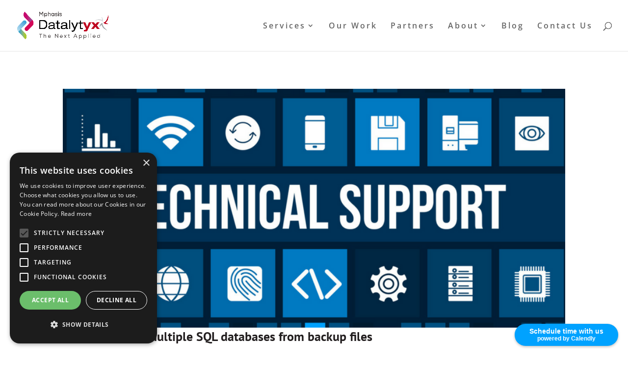

--- FILE ---
content_type: text/html; charset=utf-8
request_url: https://www.google.com/recaptcha/api2/anchor?ar=1&k=6Lf-ngQTAAAAAOxhLx0pvwhQGgSgRkVW2MY3oOIN&co=aHR0cHM6Ly93d3cuZGF0YWx5dHl4LmNvbTo0NDM.&hl=en&v=PoyoqOPhxBO7pBk68S4YbpHZ&theme=light&size=normal&anchor-ms=20000&execute-ms=30000&cb=odfc03ecx6d7
body_size: 49352
content:
<!DOCTYPE HTML><html dir="ltr" lang="en"><head><meta http-equiv="Content-Type" content="text/html; charset=UTF-8">
<meta http-equiv="X-UA-Compatible" content="IE=edge">
<title>reCAPTCHA</title>
<style type="text/css">
/* cyrillic-ext */
@font-face {
  font-family: 'Roboto';
  font-style: normal;
  font-weight: 400;
  font-stretch: 100%;
  src: url(//fonts.gstatic.com/s/roboto/v48/KFO7CnqEu92Fr1ME7kSn66aGLdTylUAMa3GUBHMdazTgWw.woff2) format('woff2');
  unicode-range: U+0460-052F, U+1C80-1C8A, U+20B4, U+2DE0-2DFF, U+A640-A69F, U+FE2E-FE2F;
}
/* cyrillic */
@font-face {
  font-family: 'Roboto';
  font-style: normal;
  font-weight: 400;
  font-stretch: 100%;
  src: url(//fonts.gstatic.com/s/roboto/v48/KFO7CnqEu92Fr1ME7kSn66aGLdTylUAMa3iUBHMdazTgWw.woff2) format('woff2');
  unicode-range: U+0301, U+0400-045F, U+0490-0491, U+04B0-04B1, U+2116;
}
/* greek-ext */
@font-face {
  font-family: 'Roboto';
  font-style: normal;
  font-weight: 400;
  font-stretch: 100%;
  src: url(//fonts.gstatic.com/s/roboto/v48/KFO7CnqEu92Fr1ME7kSn66aGLdTylUAMa3CUBHMdazTgWw.woff2) format('woff2');
  unicode-range: U+1F00-1FFF;
}
/* greek */
@font-face {
  font-family: 'Roboto';
  font-style: normal;
  font-weight: 400;
  font-stretch: 100%;
  src: url(//fonts.gstatic.com/s/roboto/v48/KFO7CnqEu92Fr1ME7kSn66aGLdTylUAMa3-UBHMdazTgWw.woff2) format('woff2');
  unicode-range: U+0370-0377, U+037A-037F, U+0384-038A, U+038C, U+038E-03A1, U+03A3-03FF;
}
/* math */
@font-face {
  font-family: 'Roboto';
  font-style: normal;
  font-weight: 400;
  font-stretch: 100%;
  src: url(//fonts.gstatic.com/s/roboto/v48/KFO7CnqEu92Fr1ME7kSn66aGLdTylUAMawCUBHMdazTgWw.woff2) format('woff2');
  unicode-range: U+0302-0303, U+0305, U+0307-0308, U+0310, U+0312, U+0315, U+031A, U+0326-0327, U+032C, U+032F-0330, U+0332-0333, U+0338, U+033A, U+0346, U+034D, U+0391-03A1, U+03A3-03A9, U+03B1-03C9, U+03D1, U+03D5-03D6, U+03F0-03F1, U+03F4-03F5, U+2016-2017, U+2034-2038, U+203C, U+2040, U+2043, U+2047, U+2050, U+2057, U+205F, U+2070-2071, U+2074-208E, U+2090-209C, U+20D0-20DC, U+20E1, U+20E5-20EF, U+2100-2112, U+2114-2115, U+2117-2121, U+2123-214F, U+2190, U+2192, U+2194-21AE, U+21B0-21E5, U+21F1-21F2, U+21F4-2211, U+2213-2214, U+2216-22FF, U+2308-230B, U+2310, U+2319, U+231C-2321, U+2336-237A, U+237C, U+2395, U+239B-23B7, U+23D0, U+23DC-23E1, U+2474-2475, U+25AF, U+25B3, U+25B7, U+25BD, U+25C1, U+25CA, U+25CC, U+25FB, U+266D-266F, U+27C0-27FF, U+2900-2AFF, U+2B0E-2B11, U+2B30-2B4C, U+2BFE, U+3030, U+FF5B, U+FF5D, U+1D400-1D7FF, U+1EE00-1EEFF;
}
/* symbols */
@font-face {
  font-family: 'Roboto';
  font-style: normal;
  font-weight: 400;
  font-stretch: 100%;
  src: url(//fonts.gstatic.com/s/roboto/v48/KFO7CnqEu92Fr1ME7kSn66aGLdTylUAMaxKUBHMdazTgWw.woff2) format('woff2');
  unicode-range: U+0001-000C, U+000E-001F, U+007F-009F, U+20DD-20E0, U+20E2-20E4, U+2150-218F, U+2190, U+2192, U+2194-2199, U+21AF, U+21E6-21F0, U+21F3, U+2218-2219, U+2299, U+22C4-22C6, U+2300-243F, U+2440-244A, U+2460-24FF, U+25A0-27BF, U+2800-28FF, U+2921-2922, U+2981, U+29BF, U+29EB, U+2B00-2BFF, U+4DC0-4DFF, U+FFF9-FFFB, U+10140-1018E, U+10190-1019C, U+101A0, U+101D0-101FD, U+102E0-102FB, U+10E60-10E7E, U+1D2C0-1D2D3, U+1D2E0-1D37F, U+1F000-1F0FF, U+1F100-1F1AD, U+1F1E6-1F1FF, U+1F30D-1F30F, U+1F315, U+1F31C, U+1F31E, U+1F320-1F32C, U+1F336, U+1F378, U+1F37D, U+1F382, U+1F393-1F39F, U+1F3A7-1F3A8, U+1F3AC-1F3AF, U+1F3C2, U+1F3C4-1F3C6, U+1F3CA-1F3CE, U+1F3D4-1F3E0, U+1F3ED, U+1F3F1-1F3F3, U+1F3F5-1F3F7, U+1F408, U+1F415, U+1F41F, U+1F426, U+1F43F, U+1F441-1F442, U+1F444, U+1F446-1F449, U+1F44C-1F44E, U+1F453, U+1F46A, U+1F47D, U+1F4A3, U+1F4B0, U+1F4B3, U+1F4B9, U+1F4BB, U+1F4BF, U+1F4C8-1F4CB, U+1F4D6, U+1F4DA, U+1F4DF, U+1F4E3-1F4E6, U+1F4EA-1F4ED, U+1F4F7, U+1F4F9-1F4FB, U+1F4FD-1F4FE, U+1F503, U+1F507-1F50B, U+1F50D, U+1F512-1F513, U+1F53E-1F54A, U+1F54F-1F5FA, U+1F610, U+1F650-1F67F, U+1F687, U+1F68D, U+1F691, U+1F694, U+1F698, U+1F6AD, U+1F6B2, U+1F6B9-1F6BA, U+1F6BC, U+1F6C6-1F6CF, U+1F6D3-1F6D7, U+1F6E0-1F6EA, U+1F6F0-1F6F3, U+1F6F7-1F6FC, U+1F700-1F7FF, U+1F800-1F80B, U+1F810-1F847, U+1F850-1F859, U+1F860-1F887, U+1F890-1F8AD, U+1F8B0-1F8BB, U+1F8C0-1F8C1, U+1F900-1F90B, U+1F93B, U+1F946, U+1F984, U+1F996, U+1F9E9, U+1FA00-1FA6F, U+1FA70-1FA7C, U+1FA80-1FA89, U+1FA8F-1FAC6, U+1FACE-1FADC, U+1FADF-1FAE9, U+1FAF0-1FAF8, U+1FB00-1FBFF;
}
/* vietnamese */
@font-face {
  font-family: 'Roboto';
  font-style: normal;
  font-weight: 400;
  font-stretch: 100%;
  src: url(//fonts.gstatic.com/s/roboto/v48/KFO7CnqEu92Fr1ME7kSn66aGLdTylUAMa3OUBHMdazTgWw.woff2) format('woff2');
  unicode-range: U+0102-0103, U+0110-0111, U+0128-0129, U+0168-0169, U+01A0-01A1, U+01AF-01B0, U+0300-0301, U+0303-0304, U+0308-0309, U+0323, U+0329, U+1EA0-1EF9, U+20AB;
}
/* latin-ext */
@font-face {
  font-family: 'Roboto';
  font-style: normal;
  font-weight: 400;
  font-stretch: 100%;
  src: url(//fonts.gstatic.com/s/roboto/v48/KFO7CnqEu92Fr1ME7kSn66aGLdTylUAMa3KUBHMdazTgWw.woff2) format('woff2');
  unicode-range: U+0100-02BA, U+02BD-02C5, U+02C7-02CC, U+02CE-02D7, U+02DD-02FF, U+0304, U+0308, U+0329, U+1D00-1DBF, U+1E00-1E9F, U+1EF2-1EFF, U+2020, U+20A0-20AB, U+20AD-20C0, U+2113, U+2C60-2C7F, U+A720-A7FF;
}
/* latin */
@font-face {
  font-family: 'Roboto';
  font-style: normal;
  font-weight: 400;
  font-stretch: 100%;
  src: url(//fonts.gstatic.com/s/roboto/v48/KFO7CnqEu92Fr1ME7kSn66aGLdTylUAMa3yUBHMdazQ.woff2) format('woff2');
  unicode-range: U+0000-00FF, U+0131, U+0152-0153, U+02BB-02BC, U+02C6, U+02DA, U+02DC, U+0304, U+0308, U+0329, U+2000-206F, U+20AC, U+2122, U+2191, U+2193, U+2212, U+2215, U+FEFF, U+FFFD;
}
/* cyrillic-ext */
@font-face {
  font-family: 'Roboto';
  font-style: normal;
  font-weight: 500;
  font-stretch: 100%;
  src: url(//fonts.gstatic.com/s/roboto/v48/KFO7CnqEu92Fr1ME7kSn66aGLdTylUAMa3GUBHMdazTgWw.woff2) format('woff2');
  unicode-range: U+0460-052F, U+1C80-1C8A, U+20B4, U+2DE0-2DFF, U+A640-A69F, U+FE2E-FE2F;
}
/* cyrillic */
@font-face {
  font-family: 'Roboto';
  font-style: normal;
  font-weight: 500;
  font-stretch: 100%;
  src: url(//fonts.gstatic.com/s/roboto/v48/KFO7CnqEu92Fr1ME7kSn66aGLdTylUAMa3iUBHMdazTgWw.woff2) format('woff2');
  unicode-range: U+0301, U+0400-045F, U+0490-0491, U+04B0-04B1, U+2116;
}
/* greek-ext */
@font-face {
  font-family: 'Roboto';
  font-style: normal;
  font-weight: 500;
  font-stretch: 100%;
  src: url(//fonts.gstatic.com/s/roboto/v48/KFO7CnqEu92Fr1ME7kSn66aGLdTylUAMa3CUBHMdazTgWw.woff2) format('woff2');
  unicode-range: U+1F00-1FFF;
}
/* greek */
@font-face {
  font-family: 'Roboto';
  font-style: normal;
  font-weight: 500;
  font-stretch: 100%;
  src: url(//fonts.gstatic.com/s/roboto/v48/KFO7CnqEu92Fr1ME7kSn66aGLdTylUAMa3-UBHMdazTgWw.woff2) format('woff2');
  unicode-range: U+0370-0377, U+037A-037F, U+0384-038A, U+038C, U+038E-03A1, U+03A3-03FF;
}
/* math */
@font-face {
  font-family: 'Roboto';
  font-style: normal;
  font-weight: 500;
  font-stretch: 100%;
  src: url(//fonts.gstatic.com/s/roboto/v48/KFO7CnqEu92Fr1ME7kSn66aGLdTylUAMawCUBHMdazTgWw.woff2) format('woff2');
  unicode-range: U+0302-0303, U+0305, U+0307-0308, U+0310, U+0312, U+0315, U+031A, U+0326-0327, U+032C, U+032F-0330, U+0332-0333, U+0338, U+033A, U+0346, U+034D, U+0391-03A1, U+03A3-03A9, U+03B1-03C9, U+03D1, U+03D5-03D6, U+03F0-03F1, U+03F4-03F5, U+2016-2017, U+2034-2038, U+203C, U+2040, U+2043, U+2047, U+2050, U+2057, U+205F, U+2070-2071, U+2074-208E, U+2090-209C, U+20D0-20DC, U+20E1, U+20E5-20EF, U+2100-2112, U+2114-2115, U+2117-2121, U+2123-214F, U+2190, U+2192, U+2194-21AE, U+21B0-21E5, U+21F1-21F2, U+21F4-2211, U+2213-2214, U+2216-22FF, U+2308-230B, U+2310, U+2319, U+231C-2321, U+2336-237A, U+237C, U+2395, U+239B-23B7, U+23D0, U+23DC-23E1, U+2474-2475, U+25AF, U+25B3, U+25B7, U+25BD, U+25C1, U+25CA, U+25CC, U+25FB, U+266D-266F, U+27C0-27FF, U+2900-2AFF, U+2B0E-2B11, U+2B30-2B4C, U+2BFE, U+3030, U+FF5B, U+FF5D, U+1D400-1D7FF, U+1EE00-1EEFF;
}
/* symbols */
@font-face {
  font-family: 'Roboto';
  font-style: normal;
  font-weight: 500;
  font-stretch: 100%;
  src: url(//fonts.gstatic.com/s/roboto/v48/KFO7CnqEu92Fr1ME7kSn66aGLdTylUAMaxKUBHMdazTgWw.woff2) format('woff2');
  unicode-range: U+0001-000C, U+000E-001F, U+007F-009F, U+20DD-20E0, U+20E2-20E4, U+2150-218F, U+2190, U+2192, U+2194-2199, U+21AF, U+21E6-21F0, U+21F3, U+2218-2219, U+2299, U+22C4-22C6, U+2300-243F, U+2440-244A, U+2460-24FF, U+25A0-27BF, U+2800-28FF, U+2921-2922, U+2981, U+29BF, U+29EB, U+2B00-2BFF, U+4DC0-4DFF, U+FFF9-FFFB, U+10140-1018E, U+10190-1019C, U+101A0, U+101D0-101FD, U+102E0-102FB, U+10E60-10E7E, U+1D2C0-1D2D3, U+1D2E0-1D37F, U+1F000-1F0FF, U+1F100-1F1AD, U+1F1E6-1F1FF, U+1F30D-1F30F, U+1F315, U+1F31C, U+1F31E, U+1F320-1F32C, U+1F336, U+1F378, U+1F37D, U+1F382, U+1F393-1F39F, U+1F3A7-1F3A8, U+1F3AC-1F3AF, U+1F3C2, U+1F3C4-1F3C6, U+1F3CA-1F3CE, U+1F3D4-1F3E0, U+1F3ED, U+1F3F1-1F3F3, U+1F3F5-1F3F7, U+1F408, U+1F415, U+1F41F, U+1F426, U+1F43F, U+1F441-1F442, U+1F444, U+1F446-1F449, U+1F44C-1F44E, U+1F453, U+1F46A, U+1F47D, U+1F4A3, U+1F4B0, U+1F4B3, U+1F4B9, U+1F4BB, U+1F4BF, U+1F4C8-1F4CB, U+1F4D6, U+1F4DA, U+1F4DF, U+1F4E3-1F4E6, U+1F4EA-1F4ED, U+1F4F7, U+1F4F9-1F4FB, U+1F4FD-1F4FE, U+1F503, U+1F507-1F50B, U+1F50D, U+1F512-1F513, U+1F53E-1F54A, U+1F54F-1F5FA, U+1F610, U+1F650-1F67F, U+1F687, U+1F68D, U+1F691, U+1F694, U+1F698, U+1F6AD, U+1F6B2, U+1F6B9-1F6BA, U+1F6BC, U+1F6C6-1F6CF, U+1F6D3-1F6D7, U+1F6E0-1F6EA, U+1F6F0-1F6F3, U+1F6F7-1F6FC, U+1F700-1F7FF, U+1F800-1F80B, U+1F810-1F847, U+1F850-1F859, U+1F860-1F887, U+1F890-1F8AD, U+1F8B0-1F8BB, U+1F8C0-1F8C1, U+1F900-1F90B, U+1F93B, U+1F946, U+1F984, U+1F996, U+1F9E9, U+1FA00-1FA6F, U+1FA70-1FA7C, U+1FA80-1FA89, U+1FA8F-1FAC6, U+1FACE-1FADC, U+1FADF-1FAE9, U+1FAF0-1FAF8, U+1FB00-1FBFF;
}
/* vietnamese */
@font-face {
  font-family: 'Roboto';
  font-style: normal;
  font-weight: 500;
  font-stretch: 100%;
  src: url(//fonts.gstatic.com/s/roboto/v48/KFO7CnqEu92Fr1ME7kSn66aGLdTylUAMa3OUBHMdazTgWw.woff2) format('woff2');
  unicode-range: U+0102-0103, U+0110-0111, U+0128-0129, U+0168-0169, U+01A0-01A1, U+01AF-01B0, U+0300-0301, U+0303-0304, U+0308-0309, U+0323, U+0329, U+1EA0-1EF9, U+20AB;
}
/* latin-ext */
@font-face {
  font-family: 'Roboto';
  font-style: normal;
  font-weight: 500;
  font-stretch: 100%;
  src: url(//fonts.gstatic.com/s/roboto/v48/KFO7CnqEu92Fr1ME7kSn66aGLdTylUAMa3KUBHMdazTgWw.woff2) format('woff2');
  unicode-range: U+0100-02BA, U+02BD-02C5, U+02C7-02CC, U+02CE-02D7, U+02DD-02FF, U+0304, U+0308, U+0329, U+1D00-1DBF, U+1E00-1E9F, U+1EF2-1EFF, U+2020, U+20A0-20AB, U+20AD-20C0, U+2113, U+2C60-2C7F, U+A720-A7FF;
}
/* latin */
@font-face {
  font-family: 'Roboto';
  font-style: normal;
  font-weight: 500;
  font-stretch: 100%;
  src: url(//fonts.gstatic.com/s/roboto/v48/KFO7CnqEu92Fr1ME7kSn66aGLdTylUAMa3yUBHMdazQ.woff2) format('woff2');
  unicode-range: U+0000-00FF, U+0131, U+0152-0153, U+02BB-02BC, U+02C6, U+02DA, U+02DC, U+0304, U+0308, U+0329, U+2000-206F, U+20AC, U+2122, U+2191, U+2193, U+2212, U+2215, U+FEFF, U+FFFD;
}
/* cyrillic-ext */
@font-face {
  font-family: 'Roboto';
  font-style: normal;
  font-weight: 900;
  font-stretch: 100%;
  src: url(//fonts.gstatic.com/s/roboto/v48/KFO7CnqEu92Fr1ME7kSn66aGLdTylUAMa3GUBHMdazTgWw.woff2) format('woff2');
  unicode-range: U+0460-052F, U+1C80-1C8A, U+20B4, U+2DE0-2DFF, U+A640-A69F, U+FE2E-FE2F;
}
/* cyrillic */
@font-face {
  font-family: 'Roboto';
  font-style: normal;
  font-weight: 900;
  font-stretch: 100%;
  src: url(//fonts.gstatic.com/s/roboto/v48/KFO7CnqEu92Fr1ME7kSn66aGLdTylUAMa3iUBHMdazTgWw.woff2) format('woff2');
  unicode-range: U+0301, U+0400-045F, U+0490-0491, U+04B0-04B1, U+2116;
}
/* greek-ext */
@font-face {
  font-family: 'Roboto';
  font-style: normal;
  font-weight: 900;
  font-stretch: 100%;
  src: url(//fonts.gstatic.com/s/roboto/v48/KFO7CnqEu92Fr1ME7kSn66aGLdTylUAMa3CUBHMdazTgWw.woff2) format('woff2');
  unicode-range: U+1F00-1FFF;
}
/* greek */
@font-face {
  font-family: 'Roboto';
  font-style: normal;
  font-weight: 900;
  font-stretch: 100%;
  src: url(//fonts.gstatic.com/s/roboto/v48/KFO7CnqEu92Fr1ME7kSn66aGLdTylUAMa3-UBHMdazTgWw.woff2) format('woff2');
  unicode-range: U+0370-0377, U+037A-037F, U+0384-038A, U+038C, U+038E-03A1, U+03A3-03FF;
}
/* math */
@font-face {
  font-family: 'Roboto';
  font-style: normal;
  font-weight: 900;
  font-stretch: 100%;
  src: url(//fonts.gstatic.com/s/roboto/v48/KFO7CnqEu92Fr1ME7kSn66aGLdTylUAMawCUBHMdazTgWw.woff2) format('woff2');
  unicode-range: U+0302-0303, U+0305, U+0307-0308, U+0310, U+0312, U+0315, U+031A, U+0326-0327, U+032C, U+032F-0330, U+0332-0333, U+0338, U+033A, U+0346, U+034D, U+0391-03A1, U+03A3-03A9, U+03B1-03C9, U+03D1, U+03D5-03D6, U+03F0-03F1, U+03F4-03F5, U+2016-2017, U+2034-2038, U+203C, U+2040, U+2043, U+2047, U+2050, U+2057, U+205F, U+2070-2071, U+2074-208E, U+2090-209C, U+20D0-20DC, U+20E1, U+20E5-20EF, U+2100-2112, U+2114-2115, U+2117-2121, U+2123-214F, U+2190, U+2192, U+2194-21AE, U+21B0-21E5, U+21F1-21F2, U+21F4-2211, U+2213-2214, U+2216-22FF, U+2308-230B, U+2310, U+2319, U+231C-2321, U+2336-237A, U+237C, U+2395, U+239B-23B7, U+23D0, U+23DC-23E1, U+2474-2475, U+25AF, U+25B3, U+25B7, U+25BD, U+25C1, U+25CA, U+25CC, U+25FB, U+266D-266F, U+27C0-27FF, U+2900-2AFF, U+2B0E-2B11, U+2B30-2B4C, U+2BFE, U+3030, U+FF5B, U+FF5D, U+1D400-1D7FF, U+1EE00-1EEFF;
}
/* symbols */
@font-face {
  font-family: 'Roboto';
  font-style: normal;
  font-weight: 900;
  font-stretch: 100%;
  src: url(//fonts.gstatic.com/s/roboto/v48/KFO7CnqEu92Fr1ME7kSn66aGLdTylUAMaxKUBHMdazTgWw.woff2) format('woff2');
  unicode-range: U+0001-000C, U+000E-001F, U+007F-009F, U+20DD-20E0, U+20E2-20E4, U+2150-218F, U+2190, U+2192, U+2194-2199, U+21AF, U+21E6-21F0, U+21F3, U+2218-2219, U+2299, U+22C4-22C6, U+2300-243F, U+2440-244A, U+2460-24FF, U+25A0-27BF, U+2800-28FF, U+2921-2922, U+2981, U+29BF, U+29EB, U+2B00-2BFF, U+4DC0-4DFF, U+FFF9-FFFB, U+10140-1018E, U+10190-1019C, U+101A0, U+101D0-101FD, U+102E0-102FB, U+10E60-10E7E, U+1D2C0-1D2D3, U+1D2E0-1D37F, U+1F000-1F0FF, U+1F100-1F1AD, U+1F1E6-1F1FF, U+1F30D-1F30F, U+1F315, U+1F31C, U+1F31E, U+1F320-1F32C, U+1F336, U+1F378, U+1F37D, U+1F382, U+1F393-1F39F, U+1F3A7-1F3A8, U+1F3AC-1F3AF, U+1F3C2, U+1F3C4-1F3C6, U+1F3CA-1F3CE, U+1F3D4-1F3E0, U+1F3ED, U+1F3F1-1F3F3, U+1F3F5-1F3F7, U+1F408, U+1F415, U+1F41F, U+1F426, U+1F43F, U+1F441-1F442, U+1F444, U+1F446-1F449, U+1F44C-1F44E, U+1F453, U+1F46A, U+1F47D, U+1F4A3, U+1F4B0, U+1F4B3, U+1F4B9, U+1F4BB, U+1F4BF, U+1F4C8-1F4CB, U+1F4D6, U+1F4DA, U+1F4DF, U+1F4E3-1F4E6, U+1F4EA-1F4ED, U+1F4F7, U+1F4F9-1F4FB, U+1F4FD-1F4FE, U+1F503, U+1F507-1F50B, U+1F50D, U+1F512-1F513, U+1F53E-1F54A, U+1F54F-1F5FA, U+1F610, U+1F650-1F67F, U+1F687, U+1F68D, U+1F691, U+1F694, U+1F698, U+1F6AD, U+1F6B2, U+1F6B9-1F6BA, U+1F6BC, U+1F6C6-1F6CF, U+1F6D3-1F6D7, U+1F6E0-1F6EA, U+1F6F0-1F6F3, U+1F6F7-1F6FC, U+1F700-1F7FF, U+1F800-1F80B, U+1F810-1F847, U+1F850-1F859, U+1F860-1F887, U+1F890-1F8AD, U+1F8B0-1F8BB, U+1F8C0-1F8C1, U+1F900-1F90B, U+1F93B, U+1F946, U+1F984, U+1F996, U+1F9E9, U+1FA00-1FA6F, U+1FA70-1FA7C, U+1FA80-1FA89, U+1FA8F-1FAC6, U+1FACE-1FADC, U+1FADF-1FAE9, U+1FAF0-1FAF8, U+1FB00-1FBFF;
}
/* vietnamese */
@font-face {
  font-family: 'Roboto';
  font-style: normal;
  font-weight: 900;
  font-stretch: 100%;
  src: url(//fonts.gstatic.com/s/roboto/v48/KFO7CnqEu92Fr1ME7kSn66aGLdTylUAMa3OUBHMdazTgWw.woff2) format('woff2');
  unicode-range: U+0102-0103, U+0110-0111, U+0128-0129, U+0168-0169, U+01A0-01A1, U+01AF-01B0, U+0300-0301, U+0303-0304, U+0308-0309, U+0323, U+0329, U+1EA0-1EF9, U+20AB;
}
/* latin-ext */
@font-face {
  font-family: 'Roboto';
  font-style: normal;
  font-weight: 900;
  font-stretch: 100%;
  src: url(//fonts.gstatic.com/s/roboto/v48/KFO7CnqEu92Fr1ME7kSn66aGLdTylUAMa3KUBHMdazTgWw.woff2) format('woff2');
  unicode-range: U+0100-02BA, U+02BD-02C5, U+02C7-02CC, U+02CE-02D7, U+02DD-02FF, U+0304, U+0308, U+0329, U+1D00-1DBF, U+1E00-1E9F, U+1EF2-1EFF, U+2020, U+20A0-20AB, U+20AD-20C0, U+2113, U+2C60-2C7F, U+A720-A7FF;
}
/* latin */
@font-face {
  font-family: 'Roboto';
  font-style: normal;
  font-weight: 900;
  font-stretch: 100%;
  src: url(//fonts.gstatic.com/s/roboto/v48/KFO7CnqEu92Fr1ME7kSn66aGLdTylUAMa3yUBHMdazQ.woff2) format('woff2');
  unicode-range: U+0000-00FF, U+0131, U+0152-0153, U+02BB-02BC, U+02C6, U+02DA, U+02DC, U+0304, U+0308, U+0329, U+2000-206F, U+20AC, U+2122, U+2191, U+2193, U+2212, U+2215, U+FEFF, U+FFFD;
}

</style>
<link rel="stylesheet" type="text/css" href="https://www.gstatic.com/recaptcha/releases/PoyoqOPhxBO7pBk68S4YbpHZ/styles__ltr.css">
<script nonce="dZPJEqy8FnTpjqzQaa2gXg" type="text/javascript">window['__recaptcha_api'] = 'https://www.google.com/recaptcha/api2/';</script>
<script type="text/javascript" src="https://www.gstatic.com/recaptcha/releases/PoyoqOPhxBO7pBk68S4YbpHZ/recaptcha__en.js" nonce="dZPJEqy8FnTpjqzQaa2gXg">
      
    </script></head>
<body><div id="rc-anchor-alert" class="rc-anchor-alert"></div>
<input type="hidden" id="recaptcha-token" value="[base64]">
<script type="text/javascript" nonce="dZPJEqy8FnTpjqzQaa2gXg">
      recaptcha.anchor.Main.init("[\x22ainput\x22,[\x22bgdata\x22,\x22\x22,\[base64]/[base64]/[base64]/bmV3IHJbeF0oY1swXSk6RT09Mj9uZXcgclt4XShjWzBdLGNbMV0pOkU9PTM/bmV3IHJbeF0oY1swXSxjWzFdLGNbMl0pOkU9PTQ/[base64]/[base64]/[base64]/[base64]/[base64]/[base64]/[base64]/[base64]\x22,\[base64]\\u003d\x22,\x22M3RqD8KUw4XDv8KWwoIPw77DocO6dsO8w7tRwrgGfx7DocK1w5gFezNjwrl2KRbCijDCugnCoS1Kw7Q3QMKxwq3DtBRWwq9WN2DDoQbCicK/E0N9w6ADQMKVwp06ZMKPw5AcI0PCoUTDhzRjwrnDhsK2w7csw5JJNwvDjcO3w4HDvS0MwpTCngfDn8OwLkpMw4N7CcO0w7F9NcOMd8KlfsKxwqnCt8KqwpkQMMK3w6U7ByrClTwDMU/DoQlsZcKfEMOkEjE7w7NZwpXDoMOub8Opw5zDo8OKRsOhQMOYRsK1wr/DlnDDrDopWh8pwpXCl8K/[base64]/Dk8KpV8KCLxBuF0c+wqQ+w7kxw6tPwojChBHChcK7w60iwrJAHcOdDgPCrjlwwqTCnMOywpjCtTDCk2AObsK5WMKSOsOtU8KfH0HCujMdNxUKZWjDsxVGwoLCocOQXcK3w5IOesOIGcKnE8KTW0ZyTx97KSHDpVYTwrBXw4/DnlV7W8Kzw5nDscOPBcK4w7ZlG0E2J8O/wp/ClgTDpD7CssOSeUNvwo4NwpZUXcKsegrCmMOOw77CoyvCp0pxw6PDjknDrDTCgRVEwrHDr8Oowq88w6kFW8KIKGrCusK6AMOhwq3DqQkQwrvDoMKBAQgcRMOhA0wNQMOgdXXDl8Kjw6HDrGtGJQoOw7rCkMOZw4RQwpnDnlrCkjh/w7zCmCNQwrgDTCUlYn/Ck8K/w57Cr8Kuw7IMDDHCpx56wolhBsKhc8K1wrDCkBQFehDCi27Dik0Jw6kRw5nDqCtdYntRDMKgw4pMw754wrIYw7DDrSDCrS3CvMKKwq/DvTg/ZsKqwqvDjxksbMO7w47DjsKtw6vDom/Cq1NUa8OlFcKnHMKxw4fDn8K6Dxl4wrHCnMO/[base64]/DvMKewrDClyjCiwNLWMOCw4thDhHClMK4JMKTZ8OoSS8jBHnCjsOSBxYWZMO5ZsOowpx1G0TDhEMWImN6wq5cw6ILWcKJQsOUw57Dog3CrXZSdlXDiDLDksKIDcKUTEZAw6IDVBfCpGNjwqobw6HDjMKYEk/ChVPDpMK0GcKkWsOew5QBR8O6DMKHTGDDtwJKKcOpwr/CtHMXwpbCocKOKcKAZsK0KUdDw7tZw4tIw6NaDSwDVWDCmBPCkcO6PDc1w7rCicOCwpbCkStSw6sZwqzDgEnDiQUzw5vClMO1PsORDMK1w7ZBIcKMwr4+wpfCl8KuQjQ9eMOsL8Oiw4/DpVQAw7kLwqzCv0PDinpqVMOtw6MPw55xKUbDlsOLfGPDuFp8aMKZImfCtV3CkH3DoFV6DMK0HsKdw53DgMKWw6jDjMKXbsKrw4HCiR7DukfDkjFQw6F8w7A/[base64]/DshorZcKyw4NNcMOxXxTCtxfClDvDh3EoVCjDh8Oow6NKecOfTzvCi8KWTmpMwrzCpcKAwoHDvTzDg2gCwpwgS8OlZ8OKSQ9NwrLDsjvCn8KGCWLDrWVGwpHDocKswqAqOcOEWVLCksOwbTTCqmVMfsOuOsKzwofDl8KRQsKuKMOXJypxwrLCuMK/wrHDkcKoCwjDrsOcw5JaGsK5w5PDgMKXw7BXPBrCisK5LAATRiPDpMOtw6jCjsKKeEAEZsOrMMOvwqUtwqgzXFPDj8ODwrUswpDCvVrDmEjDm8K0ZsKzSRw5LcO+wo5XwqPDtgjDucOTb8O1Vx/[base64]/wqNow6w4VMOmwod3cw7CrTZww5MBbcOHV1/ClQbCgBzCpHNCCMKQN8KWcMOvBMOnasObw64OJHdTBj/Cq8O2aTvDvMOaw7fDmxPCn8OGw4d+YiHDpGnCnXt5wo8qVsKhb8OUwoNIf0wnTMOswqRAIMOtVzfDrjnDvUEnFxETZcK6w7gkeMKzwqJKwrt3w6LChVJzwrNsWAbDqsOSccOLGi3DsQp7J0nDtDDDm8OJecOsGx8hYHPDlMOFwoPDliDCnWczwo/[base64]/[base64]/Cr17CgMOJJMKCMT7Cu8KZwprDrsK6NiXDkcOsZMOXw6AfworCrsKew4bCqcObETzCoGnDjsKbw5RfwpXCu8KSPjcSK3JXw6nCqE9OdRPChl9yw4/DrsK/w4YKC8OSw5lDwpVZwqoCSjLCvsKUwr5obsKjwqYEecK0wrFPwpTCriJGN8KqwpbCkMO1w7xewq3CpTbDv2BELz0gQmXDpMKhwophWVpdw5rDusKEw7DCgj3ChsK4dG89wpDDvn02BsKcwq3Dv8OtWcOTK8Ogw5vDmX9dH3fDsFzDi8O/wqXCk3HCj8OBLBXCrsKdw4wOR3DCtUfDqgXDtgrCpCwmw4nDqXt9TCQBbsKTWBhPUR7DjcK8XVpVWMORTMK4wpYswrMSUMKFYSw8woPCs8OyASrCrcOJH8O0w70OwrYyfn58wrbCiEjDjBs0wqt4wrN5dcOTwplpNRnCnsOHP3Btw6XDnsK9w7/DtsOpwrTDjF3DpzjCng7CumzDiMK4BzPCtH1qAMK6w7Fxw5DCtULDl8O6FmPDvQXDicOuXMK3HMKhwobCmXA4w78ewrMOCsOuwrZrwq/DmUXDt8KoHU7ClwlsRcKOD2bDqAg8PmV8XMKvwpPCusO/[base64]/DnXAgNcKRbMK7XihsG8OFw7gawpTCixlWwosTwoNzwpnCkxthJBsrDsKDwpnDrCfCu8Kaw4/[base64]/DuMOSw7NfJcOEDcOsw6weE2/DicKZSXDCnhBqw6Ecw4BKS3rCrGVew4EWLj/CmCDDh8OtwpgFwqJbLcKiIsK7esOBT8Ozw6jDhcOvwobCv08/w78dKntEagwAJcKvQ8KbDcKfWsO9Ui8swpU6wpfCicK/[base64]/[base64]/DksOkwr3CjcORDXkqbXdmVcKbwoVKwrVcwozDmcKIw73DtH9ew6RHwqDDsMO/w43CisK/JC4+wognTxsnwoHDjBh/woR7woLDnsKQw6RIOVQpaMO9wrFCwpYLeg5UesO/w4kWfggDZBLCmHfDgxs2w63ChVnDo8OHDE5RScKWwovDmgXCuygoJwLDj8OKwrEHwqVZYMOpwobDkMKlw7zCuMOAwqrCpsO+AsO1wqzCsxvCjsKxwq4xYMKgD1NUwoLChcORw7jChR7Dhj1Tw77DoQgww5B/w4/[base64]/CmMOLDMOMCkMrw6XDu8KKw7o7Y8OxwqNaO8OFw5FXOsKIw79eS8KxaTQUwp1qw4fDm8Kiw5nCmMKce8OywqvCrHlTw5nCiVTCv8OJS8KPM8KewqE5V8OmAsKBw7MgEsOLw73Dt8KBXkQ9wqhHD8OLwopEw5l9wr7DsyPCnnzCicKhwrvCosKnwq/CmT7CusKrw63CvcOLdsOiVUolJ3RFH3TDrWoHw4vCr2bCpsOjdi09d8KBflHDugXCuUPDscOzGsKsXT/DpsKRSz3CisOdC8OdSVTCqBzDiizDrR9Ic8KmwrdUw4XCmMK7w6PCulfCp2JDCEZ1HmpUfcKGMzF5w4fCqMKtISFECsOXLSEaw7HDrcOBwplGw4vDpF/DtSLCgsKqOVrDlRANTXEXDQczw7gaw4LDs1nCr8OGw6zCvg5Qw73DvV0ywq3CmQk8fRrCjD/CosK6wr8Iwp3CuMO/wqnCvcKTw6FbHDITCsOSIlAPwo7DgcOiG8OaecOjGsKuw7bClCo8KMK+csOvwqBZw5vDjDjDiA3DvcKmwp/[base64]/ClMOcdsKlwpLDo8OGw7VWwpE9UR4Qw59aYgM1eg/[base64]/MirDncOFwo/[base64]/wqnDoMOpwplyEU7DmsOVLnDDsQZVOlpzAcKGGMK2W8K/w5LDsBXDmcOcw7/CoWs1LA9Kw4jDsMKIKMOZasKTw5s3wpvDlMKWJ8K9woUfw5TDoC4kQSxTwoHCtkovDsKvwr0fwp7DhcKibTJcO8KOEgPCmW/[base64]/DrMK+FEQQw57CqX1XN1Fpw4XDjHwrFzLCsgPCom/CpcOMw7PDlHXDgSPDlcOeBklXwqfDmcK1woXDu8O/[base64]/Cjy3Dt8K7PsKpU1DDucOcwpbDtMOLw5HCgMOLwr0PM8KdwrZ9ERsmwqwnwocNE8KBwozDt0LDs8K4w4jCk8O2GG5Twqs/wrzCrcKhwoEQD8OuFWbDh8OBwpDCksOCwrTCpSvDvgbCmsOcwpHDrMOlwphZwrBcIsKLwrlRwo1UZ8O8wr8SVsKpw4RbSsKdwqtuw70ww6vCi0DDnkzCuE/Cq8OAasKqw5Nmw6/CrsOQCcKfIQQ5I8KPcyhyW8OYMMK/[base64]/[base64]/DqVhlw47DosOiCsOMw4PChcOoVEEOAsOpwrAbf8OXTnM+N8Okw5rCjcOewq/[base64]/w7kKw4lcwoDDm8KMw7xmSsKBDcKIwqPDpnjCjEfDrFJGaR07ISvCksK9HsOUOTlrEmHCk3BeDiQ/w6A5ZHTDjSsUfBXCqSEpwq5zwoRdOcOjScOvwqfDpcOafMKkw5AVFA0lT8KLwrHCqcKxwr5twph8wo/[base64]/Cg8OYwoopw7rCjMK7NFYdTSxINMKLw5XDs2g+w6BSQFzDlcKsb8OXCMKkR1xBw4TDjllNw6/[base64]/wqbCkcKLwpYzUcOUCcODAVwgMMK/w6bCuzFLPlbDj8KmBlzDrcKvw7crw4TCgg3CiGrCngnCkUvCscOeS8KafcOsE8OsJsKRF1Edw5sNwqteXsOocsOMJ38Sw4vCt8OBw73DpB03w787w5PDpsKTwpogFsOWwpjChyTCsWvDnsKvw7NATcKRwoYkw7bDlMK/[base64]/DgcKUworCm8OiF8Kxw7bDk8OYwpY8czrCssKRw7LCh8OyFH3Cs8O7wrvDhMOKCQvDuhEcwpR5BMKOwoHDhRp5w60DYsOCfic/Xms7wrnDsB1wFMOzTsOAFm4GDn1bLcKbw53CrMK9LMKTKwg2CXfDvTNLUzLCq8KtwqrCikfDjlPDn8O4wp/CiwnDqx3CjMONOMOwGMKjwobCj8OGA8KWIMOww7HCnCHCq0LCmR0YwpHClcOgAyF3wonDsjVdw69lw6tBwoFYDnUtwodOw4YtfQBMM2fCk3fDm8OgXRVOwq8ibAjCtnAXVsKLFMOvwrDCgBTCusKUwo7Cn8OgcMOEWyfDmAtGw73DjmXCp8OBw6c5w5rDpsKjEC/DnTE6wqPDgSBefjPDsMOOw4MZwpPCgQEdEsKBw5Q1wr3CicKSwrjDhn84wpTDscK2wokowphEHMK9wqzCosKlOMKPB8KywrzCg8K3w7JYw5HCjMKGw41rS8KdT8OEAcKbw5/CukbCo8OxKwfDklDClncQwp/Ct8KcDcO9wqhjwogpYXkSwok4LsKcw40YIUIBwqQEw6nDoH3Cl8KeNGNGw5fCsS02JsO3wrrDr8ObwrzCo33Dr8KEWhtLwqjDs219JMOswp9AwoXCtcKsw4Jiw69FwoDCoUZjVDHCr8OAKyRvwrLCj8KeL0N+wprDtkLCigUcEC/CqG80F0nCu3PCpRFoMFXCjsOKw7DClzrCnEs/[base64]/DiEJAXMOJXhLDuzTCrjQeLMOuYjTDhMOYw4XCl00Kw5DDhxJIYMOUEH1+WFjChMOxw6VoJG/DmcO+wrLDhsO5w5YVw5bDrcOxw4fCjnbDtMOHwq3DpW/Dm8Kdw5fDkcOmD0nDg8K6OMOEwq4OG8OtRsOYS8KVCUYLwrsiW8OrCU/Dj3fDh0DCiMOqQS7Cg1rCm8KVwqbDr37CrsOSwp0rMXYHwqh8w4QBwoXCqsKfUsK/[base64]/MwDDpcKIw4R/L2oqLMKWwpfCjcOde8OtAsOuwocQGsKMw5bDlMKIUUddw6/ChhthS0hww4nCl8OmEsONU0rDln9tw59pGmvDuMOPw7dWJmNhU8OAwqw/QMORFMK6wpdNw7B7fWTCsFQIw5/Cs8OsLz0RwrwBw7IrSsKewqDCklnDlcKdXMOawrjDtRFoDUTDhcKswofDujPDu3dlw5EQZTLCi8OFwophWsOsMMOkGVlMwpDDnko8w4pmUE/CicOMLGBvwqV3w5vDpMKEw7YNw63CpMOqYsO/[base64]/Ci8OadsKabsOJwpjCscODwpPComRCw5vCrsOLHSwnKsKJCBrDp3PCoTrChMOIfsKbw4XDn8OSD1fCnMKLw5wPGMKfw6bDvFvCjMKqGWrDu3TCliXDvGnCjMOzw6Z0wrXCu2/CtQI+w64nw5tKDcKnecO4w5xZwopJwqvCtn3DskMVw4jCvQnClEvDnhcawobDrcKWw5tacyHDogrChMOmw6Uiw4vDk8K4wqLCoFjChsOkwrbCscOvw58wJgLCqG3DgCobNmDDk15gw7EZw4/[base64]/[base64]/CrE4pFsKpUsO+wpEFM0AnLh8rXcKcwonCrzfDtMKjw47DnzIveh4xd0tOw7s9w5LDsy13wpDDhBnCqUrDvsOcBcO4N8OSwqBBaA/DhsKtGmfDkMOBwpvDqjvDh2Q8wo7CiigOwpLDghvDj8OLw4x2wpvDiMOcw4Npwp0IwoVaw6kqdMKCJcODNmXCpcK/[base64]/[base64]/filyw6p+CMKKblFNwr5Lw4Mcw6rDhMOBwp4iMVvDrsKPwo7DuRNEVX1xa8KXEk/DuMKlwq9sIcK7Y3dKNsO3cMKdwrABBz8uUsOPHXnDvkDDm8KMw73CrcKkX8O/woJTw7LDssOORynDqsKjLMO+ZzhKZ8O4BnLCti4ew7TCvzHDuHnCqgHDhyLDlmIUwqfCpjbDhMO5HRMWMsKZwrpbw6Uvw6vDgANqw7k/csKDZSzDqsKWNcO2G1PCpTLCuDgKA2oFXcOMacOfw5YBwp1EI8OEw4XDqVc5ZV3DocK7w5JQIsOzRE7DqMOEw4XCjcKUwqEawosmHiRiGAnDizLCim7DkXzDlsKDesOhfcO5C3/Dp8OtUzrDok9tTnfCocKPFsOUwp4LLH05V8ODS8KawqkSdsKEw7rCnmYMGEXCnDRPw6wwwrfClUrDhgVMw4xBwrnCiELCkcKgVMKIwoLCmCpowp/Dl1RsQcKCalwWw7tYwp4mw5ldwpdLe8OtAMO7VMOIJ8OGK8OGw6fDlE/CvErCqsKqwobCo8KkKHvDrDIGwo7CpMO2w67CjcKZNAN1wqZ2wpvDvXANCsOGw6DCpjwWwp58w443D8OkwpbDsGowdk9maMKbfsO/woQDQcOKZijClMKMM8OSH8OswrwNScOtZ8Ksw4B6dh3CoT/Duh5kw4BPWlrDp8KEQcKewogZZ8KZcsKWDVvCu8OhRsKWw7HCq8OyP01kwpNNwrXDk1pMwq/DsQYOwqHCo8KYXnlycy5aSMO7C23CmT9+ejZeBBzDsQHCssKtNTYkw5xIF8OMBcK8c8O0woBJwpXDpXlxbgrCpjdkVzdmw4FWcQXCicOtaknCrHEYw5YXdQwMw4zDu8O/w4vCk8OBw7BNw5fClSQdwpvDiMOwwrPClcOcdAhZHcKzVBvCkcK1QcK4MRHCtAUcw4LCvcO+w67DiMK7w5IkWsOifD3CoMOdw68tw7HCrE/CqcOZHMOefMOaVcKRAk4Lw70VWMOLDUfDrMOsRjvCmGTDjR0LZcO7wqtRwplzw5xlw5dSwphfw5teIA0Cwqt9w5VlT2bDt8KCM8KodsK7PMKIfcOUY3zDoQc9w5J9JS3ChMO/[base64]/w7fCvEPCmDJBcMOAcH/ClMOEwoTDs8Odwr3CkwAGMcKKwqoRXDPCisOmwp4PESwPw4nDjMKLHMONwphpdgzDqsKewokiwrdLQsOaw7bDvcOwwrTDrMODTmfDvjx8FUjDiWVyVRIzQ8OWwq8Le8KxccKpYsOiw6c6Y8K1wqBtNsK/V8KvQV5mw6/[base64]/DmMOLw5sBXXnDgirDmcOaA1/Dgy8rX8K2LGvDr8OhTMOYAcOewoB7FcOpw7XCp8OWwp/DjChsIBTDjR4mw6tLw7geTsKmwpPCmcKpw4Icw6nCuAEpw57Cm8KDwprDrWktwqhHwoNOX8Ktw6PDuwLDmUHCo8OvTsKNw4zDgcKKJMOawoXCo8OUwp4Uw79iSG7Dm8KEQWJdw5PCocOJw5rCt8Oxw4NKw7LDl8KHwrEhw53CmsOXwqPCs8ONeDoFaQ/CmMK6N8KPJzbCrDhoE1nCmlhNw53DqgfCt8OkwqQ/wrg7cGlPXcKfwo0kL2oJwrLCvig1wozDgMOWcxh8woE5w57DtMOMRcOpw5HCjEk/w6nDpsOkJHXChMKQw7jCmWhcLQl6woNACsKkeGXCmh3DrsKsDMK6AcO+woTDoQ3ClcOeRcKLwrfChMOEfcOgwpliwqnDrVAEL8KcwqMUYw3DonjCksKawoTDvMKmw75DwrzDgkROGcKZw6YTwr0+w4R6w5/DvMK8cMOWw4bDsMOnZDkuc1/[base64]/[base64]/DqsK5RMKewp1Cw6TCucKkInljX8KTw63Cu8OEaCIbeMOMwqJTwpbDsnLCocOEwqNaVcKJRcOxHsKmwpHCjcO7RXJgw6Eaw5UswrbCpVXCmsKDMMOjw67DlCUNwqBiwpllwphdwr/Dh0PDhW/Co1dcw6PChcOpw57DiFzChMORw6fDu3/CrwfCoQnClsOaQWLDnB7CoMOEw4/CgMKcGsKsRcK9KMOmBcOaw6bCrMO6wq/CrG4NLyADYmJmbsKdIcOZw5DCsMOswqJpw7DDuEIzZsKgECgULcO7altow7MywqgCD8KSYcKrEMKyXMO+NMKPw7wIfkzDk8Ovw5AHe8K3wq9Hw5XCj13ChsONw5DCucOyw4jDmcOBw4UJwoh4YMOxwrFhXT/Dg8O9CMKmwqAkwrjCjx/CqMKFw5HDpAzCtcKQYj1tw4nDkDsdWRlxPxRsUi9Aw7bDgUAoHsOZZ8OuDQQZOMKcw57ClxQXdn/DkFpmGiYnIUDCv0jDjjjDlQLDoMOgWMO5X8KRO8KdEcOKXWxPOztTWMK0ODgyw6jCiMOhcsKZw7h2w6UiwoLCmsOJwrhrwpTDqH7DgcKtD8Knw4VlFCBWGmDDpGkZXAjChyTDoDwqwr0/w7nCviQWRMKiAMOTfMOlw47CjH8nDEnCkMK2w4caw6MPwq/[base64]/[base64]/[base64]/DoELDtQ3Dj8KZw7FXcUnCnGvDnwRewowBw6xsw6hAMVZTwrQTKsOVw5ZFwrFyBEfCmsOCw7TDg8OQwqMYORHDmAkGCMOuX8Kpw4oDwq7CtcO+NsOdw6rDqHnDuBHCg0nCulHDrcKNEVrDujRzelDDg8OswobDn8OqwqLDjsOFwr/DtiFrXntBwqvDuTpUaVFBZ2UTAcOOwpbCsUIowqnDvmhKwoRyYsKoM8OIwoHCusO/[base64]/[base64]/ccKDTnQgcTwbw6vDsUAYw489P8O8w5fCvcK1w7dMw5RKwoLDvcOhK8Oaw55FZh7CpcOXHcOEwrM0w6sZwozDgsOcwp4zwrbDp8KTwqdBw6fDpcO1wr7CusK5w5N/[base64]/[base64]/Dk2QCw4HChWLCp8OCdsKfCxhfw57Dp1HCoG0BwrrDpcO3E8OWLMOjwo7Dr8OVVldcOmDClcOqBRfCq8KECsKUSsOJRivCjQNwwpTDoHzCrkbDtmc5wq/[base64]/[base64]/VgIBw5hNwrPDosKhKMOOw4M3wpbDkkXDlcOxw4LDmsO+XMOle8OZw5vCgMKNecK+LsKKwovDnXrDgEXCqVB3VzLDu8O1wrXDkhLCnsOWwotQw4XCkVAOw7bDkSUGRsKRU3jCqkTDmgXDuivCjcKpwrMxHsKgXcO9TsKtG8Kcw5jDkcKzw7YZw49jw4c/[base64]/UsKzwp5qcMOcwqrCpDPDj33CokoibcO2wpM0wo5qwrd/[base64]/Sn7CuQ3CusOgSm4vXsKja8KVwonDp0B9wq/CpTbDpyDDgMOxwqsXW3LCmMKlaixTwqscwqI0w5HCusKiT0BOwr7CrsKUw5I2SDjDvsOvw4vDi1Z9wpDDh8OhEDJUUcOIPsO+w4HDtBPDhsOJwp/Cq8KAIcOyQMKeCcOpw53CpHXDq0RiwrnClEVUBztfwr4GVTAUwojCjBXDhMKELsKMV8OCUcKXwpjCtsKge8OBwofCqsOPVcOSw7HDmcK2chHDpxDDiV/DoQV+TisUw5bDri3CvMOWw6HCqcOYwpdhK8KuwrpnCGlQwoZsw7J8wpHDtXpBwqXCuxQjH8Ocw5TCgsKcdk7CqMONNcOYKMK6ODEManbDqMKUVMKdwohzw6jCiEcgw7owwpfCv8OHUW9qcCkewrXDtVjCv2PCtQjDscOkMcOmw5/DtgTCjcKubBfCihwrw6NkGsK6wrvDt8O/IcOgwqPCjsKdCVrCkEfCnU7CmH3Dq14ew6gDR8O2cMKbw4pkXcKzwrHCgcKOw4ASKXTDnMOCBG5XKcOxT8O6UwHCj2/DksO3wq0sH3vCtDdNwpkcTMONdWR3wqLDsMOgKcKuw6fChAtGAcK7XWgrTMK/RxvDscKmcFLDvsOWwrBPRsKmw7HDpsOVLGcQOTfDmmQIZsKeSzvCoMORw7nCpsOdE8KMw61wc8KJfsKfT0s2Qj/[base64]/wq7DjcOTWVLCgcO7w6zCjcO3w4YfMcKVOmUqOkRZAsOGRMONacONex3ClwnDgMOMw7lBAwXDqMOYw5nDmxlAE8OpwqNNw6Fxw7U3woHCvUMRTR/DmFXDhcOqQcOgwr9XworDqMKowo3DkMOLUn5rQlHDllg+wpXDqi4iPsOGGsKtwrbDlsO/wqbChsKuwrcqWcO8wrzCucKwBsKdw4AgWMKlw6bCjcOkSsKVDC3ClB/[base64]/CssKAwoYFw48Ew7UXwoEnw4DDgBQqHsOAZ8Osw6LCnDZxw6Z0wpQkMsOhwrPCkDbCn8KeG8Oke8K9wpXDjQjDjwldwrLCncOQw5wxwrxiw6jCtMO+QwXCkk9MD2/CjTXCn1DCiD1ROSXCuMKGCQlBwpbCm23DgsOJG8KdOUVXc8O4a8KUw63CvlHCl8K8MsO/[base64]/[base64]/SATDtcOmw6HDiMKYwqlawoZgYjnCshbCkAg7wrDDvV0KEXHDvVdrTTUcw4jDjsKJw45Ew43Dj8OCKcOGBMKcOsKMHWh5wpnDkxXChQvCvi7DtU7Do8KfBsOOel8DDVJmPcKHw6gaw6Y5RcOjw7PCrXQSBzoqw5jClQc/ZT/[base64]/wqDCrjDDmsKlwoXCsDkXUhAHw7fDssOzPVoDwrtrLiQEKBvDiRAMwrHCosO4MGo4Y08Mw6LChSDCohrDicK0w5PDuSZow6dyw5A9F8Oww6zDsmV4wrIkHDpBw4UQcsOLCh7CugwHw5M3w4TCvGx+KRlSwrUGLsOaQl9/CMOKQ8KNJDBDwqfDucOuwpx6ZjbCkmbCtFnCsQ9kEQvCgxPClsKiCMOdwrIhZA4Uw5IWEwTCqxlQUT0ADT93OS5JwrFnw6J7w7cPB8K/EcOhdVjCjy9UNjPClMO3wo/[base64]/ClMKXwobDuMKew7F0wrpfOi4Lwqp2CsOwL8Ouwr0ww5PCvsOSw5Q4ARbCjsOUw43CmT3DucK7AcO0w7TDlcOSwpDDkMKsw6zDrmQeYWUSHcO9TTvDuzLCskEXDXhgD8OEwoTDkcOkTcO0w7RsUcK5IsO+wrZpwptSQMKHw4xTwpjDuUQ9V3YZwr/CuFPDt8KyIFvCpcKyw6AWwpbCsRrCmR0/w5USB8KXwrIqwp0gDXTCmMKyw60FwpPDngLCuE1cGHPDqMOHbSpzwoI+w6tHMiPDuiPCucKnw445wq/Dhxg+w6l2woFCOlzCmsKEwpwAwogXwpFNw5JPw5Z7w68baiMbwqrCjzjDncOfwrDDsU8rPcKpw5PDi8Kzb20WCW/Ch8KzfA/DlcOldsOtw7fDuEJjWsKzw6UvAMOOwoRUR8KmVMKoZ3FbwpPDo8OAwrTCowInwoVLwp/CnmbDusKcWwZnw6VRwrtOCjHDocOMZ0rCl2pWwp5Zw7Y0T8OxSgITw43DssKhN8Knw65+w5pham4oVA/DhwoCFcOudBXDmMO/YsKddAwUNcKdN8OFw4nDjQXDmsOkwps0w4lZf1dfw6PCjhs1QsKLwrg4wo7Cv8OAJUw9w6jDii5/wp/DlhxoDy3CtDXDlsK3TGN8w6vDssOsw5kLwq3CsU7Cp2nCr1LDlVAMfiXCp8KkwqhVA8OHNClLw5U6w5sswrzCqwRXBcKHw4/DqsKIwozDnsKqEMKWPcOpO8OaXsO9K8K5wo/DlsOnQsKZPHRrwpTDtcK0GMKqGsOjHT7CtkrCrMOnwozDlMOmNjd1w6LDm8O3wpxUw7TCr8OxwozDssK5LGXDj1DColvDt0PCjsKdMnfCjkwFXMO/w4cWM8OkbMOWw70nw6HDqHXDhR5pw4rCgsOFw6kLfsKcIjACB8KdBEDCmBHDn8O7Rh1dZcKbaWQGwrtgP3TDv0lNO07CvcKRwp8IFD/CukjCphHDvDQFwrQIw5nDvsOfw5vCmsO+wqDDjFnDkMO7X2vCpsO2K8KUwogmS8KraMO2w5I3w6I6DxLDqw7DhH0MQcKpGkfCqBzDqXcvaSouw7gfw65rwoQ5w5HDiUfDscK/w4EjfcKpI27ChCErwrrCisO0QXoRTcOhF8KCaGrDt8KRSQoyw6Q6CMKqV8KGAgxJZsOvw6TDjHlNw6gXwqDCqiHCpizCijkranHCv8KRwp7Cp8KJS0LCkMOvVCE3Hl4/w77Co8KTSMKRGCPCtsObOwh2eyQhw4U6dcKqw4HCkcKAwoM4f8KjDW4mw4rCo2FDLMK9wpHCjk17HhtKw47Dq8OuAMO6w6zChCJBOcKgbF7DgwfCvgQqwrYtHcOUVMO0wqPClCXDjls3NcOxwqJFNcO9w6vDosKfw71sO3NQw5PCtsOAPVNmbWLCqlASMMOOfcK/ekR5w5zCoAvCpsKoLsObdMKqZsORQsKKdMOiwqFmw4o6Mx7DlBwgNWbCkxbDow1Rwow6DDJDcz8IHxXCq8KPSMOJB8KDw7LDjCPCgwjDr8OAw4PDqXpEworCo8OFw5MNKMKaNcOqw67CuG/CqCTDsmwRIMKPM13DiVQsRcKYw4dFw69LZsK2Q2w+w5LCuTRrfV1Dw53DiMOFPjDClcOXwo3Dr8Odwok/IUAnwrDCqcKmw4NwIcKJw4bDi8KVKsKDw5zCj8K8wovCnH0pFsKew4Vew55yYsKrwr/CtcKjHQvCg8OofCLChsKtLBbCp8K9wrHCoFTDqQDDqsOvwq5Bw4fCu8OKMnvDuzPCsWDDrMOvwqDDnznDhnEUw4IdPsOgc8OXw4rDnGLDgzDDoiLDlD99IGUSwrs6wr3ChyAKRsK0CsOFwpJeXzICwq05bXnDgx/DnsOWw6PCkcK2wqkKwq9Iw795S8OqwqUCwr/Dq8KOw7wAw6rCn8KERMObUsO7UMOiGil6wq0Xw6JaEMORwp9+TwTDhMOkNcKRYTjCoMOjwovDgxHCssK2w5s+wpU6wocNw5vCsyMKIcKhehl/[base64]/DucKDIR7CmgjDgybCoT7Du0zDgToCwqvCtMOda8K+w58zwpBTwp/Co8KLJEZWLwhGwpPDkcOfw4UCwpTDpjzCkAd0CG/CrMKmcxnDksKCHh7DncKhYw7DtzjDlsOTBQXCuSDDrsKxwqV1ccOaIH9kwqlNwp/DnsKUw65WWDIYw6TCvcKIK8ONw4nDj8Kpwr0kwqozIgQaMQDDh8KXTGfDhMO/wq3Ct3/ChzHDtsKwBcKnw65WwqHCl0AoHV0Iwq/CiAnDsMO3w47CtldRwq4xw7AZZ8OgwobCr8OaGcKVw45nw59twoM/A0knBVbDiQ3DhEDCtcKmBcKFKHUSw75qa8OrcRMGw7jDgcKrG3XCrcKYRHhNacOBZcOUFRLDt0UdwptNHE3ClCEODDfCkMK+HcKGwp/DjFJzw4AGw6xPwprDrxBYwqHDsMO+wqNaw4TDocODw7cJccKfwp3DlmNEesKkAsK4CVwhw69HcDLDmcKkTMKKw6IJRcORWl/DqWzCrcKewqHCo8KkwrVff8KtXcKPwpLDtsOYw5FGw53DgDTCk8Knwq0OEzlXPANUw5TCr8KeNsOzVsKCZinDhyHDtcK4w4ABwr0+I8OKCi1Fw6/CpcKRYksZcQ3Cl8ONHkTDoVRTQcOgAMKfWSUhwpjDocOPwrXCoBVaX8Oww6PCq8K+w4cOw6tEw6NJwr/[base64]/DjMKTKcOxSMOQw5XCojEUwrEJwrgMWsOHEh3Di8OIw6nClHPCuMOLwozCusKtVlR6wpPDoMKzwpjCjkMAw5kAdcKyw45wKcO3wrkswohdWiNBeWLCjWJ/ZgdEw5llw6zCpMKEwqHChThlw41fw6ElPEt2wo/DksO0eMKPX8KtRMKPdHdHwpF2w5bDmAPDkyDCkEY/OsK5wohcIcO4woduwovDkknDvUMHwonDp8K1w4zCqsO0DcOTwq7CiMKnwrpQXsKuMhUvw5DCscOowpDCh2knBT8tPsOmIjHCjcOcGwHDlMK1w7bCocK/w4fCsMO4RsOfw77DssOGQMKxGsKswqwXAnvCik9pN8KDw47DicKqWcOqV8OQwrIhA3nCpUvDhBUSfS9hK3l1EURWwrQRw7NSwpLCvMK5NMOBw4nDv0NfLVgNZsK6bwnDssKrw6vDmsK5QXHCl8O6DF7DisKgLjDDsxpIwp/CpVQuwrnCqD8eDErDnMOcQikeMgMhwrPDslMTEwoRw4JJacO9woMzecKVw5Q0w6Uuf8OvwqzDsyUCwpnDqzXDmcOqTzrDkMKTaMKVScOZwrfChMKoCk1Xw7nDgAZmO8KCwr4UWgrDjBAcw49kFVlhw6TCrnpcwpnDocOBWsKTwr/DhgDDpH0Ew7DDv390czMAGX3DhWF1I8O1Iw3DjsKuw5Rmeh9EwosrwphFBk/CosKFaFtNSmk9woTDqsO5GDvDsX/DuiFHFsOqB8OuwoA8wrzDh8OFw7vDhsKGw6AMOcOpwrxzPMOewrLCqR3Dl8ObwqHDgyN/wrbCjBPCkhDCiMKPXR3DvUB4w4PCvloywpDDtsKDw6LDuA7Du8OOwpZNw4fDjUrCncOmNQcmwobDiAzDm8O1c8OWbMODDz7CjQBxUsKcW8OrJizDocOZw6FLWSHDoFh1T8Odw57CmcOFMcOVZMOkI8K2wrbChE/DnAHDpcKGXcKPwrdVw4TDtQF9cGXDmzDCsHtddmV4w5LDiEbDucOGEjjCkMKARcKaVsKpfGvCkcK8wozDucKuPS/ChHvCrFYzw4TCr8Kjw77CnsKZwoBTWhrCn8Kxwq03GcO3w7zDkyPCv8OhwpbDqWJtbcOowpdgPMKcwp/DrWFnJwvDnRY/w6bDmMK6w5IAQinClBUmwqfCvHYleEDDp35fTMOqwr9UD8OfXRdww5fChMKew7XDhcKiw5vDpXDCk8Ohw7LClwjDv8O+w7LCncK/w7AAMzbDh8KUw6bDtsOGOjEXB2DDocOcw6QffcOEf8Onw7plQsK+w4B6wpvDuMObw7fCm8OBw4rCmyPCkBDDtnnCn8OhacKPM8O0WsOKw4rDv8KWMybCo0NMw6AUwpJFwqnChMOdwoMqwo3Cr29oQEQtw6AUw5DCq1jCvl1Ww6bCp0FWdgHDnCUFwpnCjSHChsOyYz0/BMORw4rDssKfw4Y9bcKcw4LCmmjCmgfDnwM/w4JtNG80w7w2wqUrw55wScKKNWLCkMOTWFfCkX7CtQHDpcKbSiYDwqfCm8OWUCXDsMKGTsKxw6EPf8O3w5k1YFUjQikswqzCu8OnX8Kmw7XDnsO8eMKaw6RWDMKECEzCpjzDlVXCvsONwovCuE5Hw5ZhM8OBAcK0HcOFGMOhfG/DocKJwos4chPDrAJ6w4rCjjIiw5ZEe2JFw7Auw6tnw77Cg8KxX8KrUCkKw5I4CsKGwq/CnsKlQXrCrG8yw6kkw53DmcOsHVTDocO6b1TDgMKEwqHCosOJwqHCscKlcMOFK3/Ds8KbEMK3w5U1GxfDk8OWw4gmI8Kcw5/[base64]/DiUMKdS/[base64]/Cg07ChsOERMK8eVrDpMK/[base64]/CmcKvJMKNw4nCsBzDpyLDvW/[base64]\x22],null,[\x22conf\x22,null,\x226Lf-ngQTAAAAAOxhLx0pvwhQGgSgRkVW2MY3oOIN\x22,0,null,null,null,1,[21,125,63,73,95,87,41,43,42,83,102,105,109,121],[1017145,188],0,null,null,null,null,0,null,0,1,700,1,null,0,\[base64]/76lBhnEnQkZnOKMAhnM8xEZ\x22,0,0,null,null,1,null,0,0,null,null,null,0],\x22https://www.datalytyx.com:443\x22,null,[1,1,1],null,null,null,0,3600,[\x22https://www.google.com/intl/en/policies/privacy/\x22,\x22https://www.google.com/intl/en/policies/terms/\x22],\x220Z0Sw6txRfPL4jk7GyTzWnjPga7o4bRphzm3H1yYatA\\u003d\x22,0,0,null,1,1769212836557,0,0,[40,5,88,166,202],null,[165,120,63,14],\x22RC-Ge3tHzUm7Fj98Q\x22,null,null,null,null,null,\x220dAFcWeA40j4P2UNoDpkIFV_25Qx5aIERVhOXbk87bv7qFPyeINt3AdLePaVwd93wu_VuL3Xfy4mpXOR50wMDYS9HNBVpxCfnx1A\x22,1769295636768]");
    </script></body></html>

--- FILE ---
content_type: text/css
request_url: https://www.datalytyx.com/wp-content/themes/datalytyx-divi-child/style.css?ver=4.22.2
body_size: -234
content:
/*
 Theme Name:   Datalytyx
 Theme URI:    http://divi.space/
 Description:  A Child Theme built for Divi on Divi Space
 Author:       Beecoding
 Author URI:   http://beecoding.com
 Template:     Divi
 Version:      1
 License:      GNU General Public License v2 or later
 License URI:  http://www.gnu.org/licenses/gpl-2.0.html
*/



--- FILE ---
content_type: application/x-javascript; charset=utf-8
request_url: https://consent.cookiebot.com/e432e0cd-b6be-413e-8e8f-d48e091182cc/cc.js?renew=false&referer=www.datalytyx.com&dnt=false&init=false
body_size: 212
content:
if(console){var cookiedomainwarning='Error: The domain WWW.DATALYTYX.COM is not authorized to show the cookie banner for domain group ID e432e0cd-b6be-413e-8e8f-d48e091182cc. Please add it to the domain group in the Cookiebot Manager to authorize the domain.';if(typeof console.warn === 'function'){console.warn(cookiedomainwarning)}else{console.log(cookiedomainwarning)}};